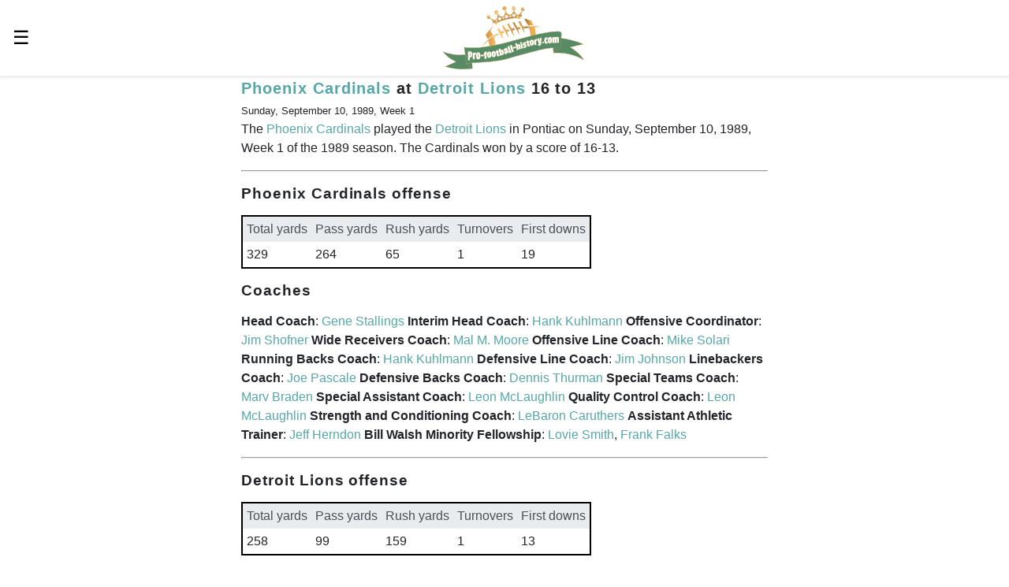

--- FILE ---
content_type: text/html; charset=utf-8
request_url: https://pro-football-history.com/game/444/1989-phoenix-cardinals-at-detroit-lions-score-16-to-13
body_size: 13997
content:
<!doctype html><html amp lang="en-us" i-amphtml-layout i-amphtml-no-boilerplate transformed="self;v=1"><head><meta charset="utf-8"><meta name="viewport" content="width=device-width,minimum-scale=1,initial-scale=1"><meta name="msapplication-TileColor" content="#2d89ef"><meta name="msapplication-TileImage" content="/mstile-144x144.png"><meta name="theme-color" content="#ffffff"><meta name="format-detection" content="telephone=no"><style amp-runtime i-amphtml-version="012507172035000">html{overflow-x:hidden!important}html.i-amphtml-fie{height:100%!important;width:100%!important}html:not([amp4ads]),html:not([amp4ads]) body{height:auto!important}html:not([amp4ads]) body{margin:0!important}body{-webkit-text-size-adjust:100%;-moz-text-size-adjust:100%;-ms-text-size-adjust:100%;text-size-adjust:100%}html.i-amphtml-singledoc.i-amphtml-embedded{-ms-touch-action:pan-y pinch-zoom;touch-action:pan-y pinch-zoom}html.i-amphtml-fie>body,html.i-amphtml-singledoc>body{overflow:visible!important}html.i-amphtml-fie:not(.i-amphtml-inabox)>body,html.i-amphtml-singledoc:not(.i-amphtml-inabox)>body{position:relative!important}html.i-amphtml-ios-embed-legacy>body{overflow-x:hidden!important;overflow-y:auto!important;position:absolute!important}html.i-amphtml-ios-embed{overflow-y:auto!important;position:static}#i-amphtml-wrapper{overflow-x:hidden!important;overflow-y:auto!important;position:absolute!important;top:0!important;left:0!important;right:0!important;bottom:0!important;margin:0!important;display:block!important}html.i-amphtml-ios-embed.i-amphtml-ios-overscroll,html.i-amphtml-ios-embed.i-amphtml-ios-overscroll>#i-amphtml-wrapper{-webkit-overflow-scrolling:touch!important}#i-amphtml-wrapper>body{position:relative!important;border-top:1px solid transparent!important}#i-amphtml-wrapper+body{visibility:visible}#i-amphtml-wrapper+body .i-amphtml-lightbox-element,#i-amphtml-wrapper+body[i-amphtml-lightbox]{visibility:hidden}#i-amphtml-wrapper+body[i-amphtml-lightbox] .i-amphtml-lightbox-element{visibility:visible}#i-amphtml-wrapper.i-amphtml-scroll-disabled,.i-amphtml-scroll-disabled{overflow-x:hidden!important;overflow-y:hidden!important}amp-instagram{padding:54px 0px 0px!important;background-color:#fff}amp-iframe iframe{box-sizing:border-box!important}[amp-access][amp-access-hide]{display:none}[subscriptions-dialog],body:not(.i-amphtml-subs-ready) [subscriptions-action],body:not(.i-amphtml-subs-ready) [subscriptions-section]{display:none!important}amp-experiment,amp-live-list>[update]{display:none}amp-list[resizable-children]>.i-amphtml-loading-container.amp-hidden{display:none!important}amp-list [fetch-error],amp-list[load-more] [load-more-button],amp-list[load-more] [load-more-end],amp-list[load-more] [load-more-failed],amp-list[load-more] [load-more-loading]{display:none}amp-list[diffable] div[role=list]{display:block}amp-story-page,amp-story[standalone]{min-height:1px!important;display:block!important;height:100%!important;margin:0!important;padding:0!important;overflow:hidden!important;width:100%!important}amp-story[standalone]{background-color:#000!important;position:relative!important}amp-story-page{background-color:#757575}amp-story .amp-active>div,amp-story .i-amphtml-loader-background{display:none!important}amp-story-page:not(:first-of-type):not([distance]):not([active]){transform:translateY(1000vh)!important}amp-autocomplete{position:relative!important;display:inline-block!important}amp-autocomplete>input,amp-autocomplete>textarea{padding:0.5rem;border:1px solid rgba(0,0,0,.33)}.i-amphtml-autocomplete-results,amp-autocomplete>input,amp-autocomplete>textarea{font-size:1rem;line-height:1.5rem}[amp-fx^=fly-in]{visibility:hidden}amp-script[nodom],amp-script[sandboxed]{position:fixed!important;top:0!important;width:1px!important;height:1px!important;overflow:hidden!important;visibility:hidden}
/*# sourceURL=/css/ampdoc.css*/[hidden]{display:none!important}.i-amphtml-element{display:inline-block}.i-amphtml-blurry-placeholder{transition:opacity 0.3s cubic-bezier(0.0,0.0,0.2,1)!important;pointer-events:none}[layout=nodisplay]:not(.i-amphtml-element){display:none!important}.i-amphtml-layout-fixed,[layout=fixed][width][height]:not(.i-amphtml-layout-fixed){display:inline-block;position:relative}.i-amphtml-layout-responsive,[layout=responsive][width][height]:not(.i-amphtml-layout-responsive),[width][height][heights]:not([layout]):not(.i-amphtml-layout-responsive),[width][height][sizes]:not(img):not([layout]):not(.i-amphtml-layout-responsive){display:block;position:relative}.i-amphtml-layout-intrinsic,[layout=intrinsic][width][height]:not(.i-amphtml-layout-intrinsic){display:inline-block;position:relative;max-width:100%}.i-amphtml-layout-intrinsic .i-amphtml-sizer{max-width:100%}.i-amphtml-intrinsic-sizer{max-width:100%;display:block!important}.i-amphtml-layout-container,.i-amphtml-layout-fixed-height,[layout=container],[layout=fixed-height][height]:not(.i-amphtml-layout-fixed-height){display:block;position:relative}.i-amphtml-layout-fill,.i-amphtml-layout-fill.i-amphtml-notbuilt,[layout=fill]:not(.i-amphtml-layout-fill),body noscript>*{display:block;overflow:hidden!important;position:absolute;top:0;left:0;bottom:0;right:0}body noscript>*{position:absolute!important;width:100%;height:100%;z-index:2}body noscript{display:inline!important}.i-amphtml-layout-flex-item,[layout=flex-item]:not(.i-amphtml-layout-flex-item){display:block;position:relative;-ms-flex:1 1 auto;flex:1 1 auto}.i-amphtml-layout-fluid{position:relative}.i-amphtml-layout-size-defined{overflow:hidden!important}.i-amphtml-layout-awaiting-size{position:absolute!important;top:auto!important;bottom:auto!important}i-amphtml-sizer{display:block!important}@supports (aspect-ratio:1/1){i-amphtml-sizer.i-amphtml-disable-ar{display:none!important}}.i-amphtml-blurry-placeholder,.i-amphtml-fill-content{display:block;height:0;max-height:100%;max-width:100%;min-height:100%;min-width:100%;width:0;margin:auto}.i-amphtml-layout-size-defined .i-amphtml-fill-content{position:absolute;top:0;left:0;bottom:0;right:0}.i-amphtml-replaced-content,.i-amphtml-screen-reader{padding:0!important;border:none!important}.i-amphtml-screen-reader{position:fixed!important;top:0px!important;left:0px!important;width:4px!important;height:4px!important;opacity:0!important;overflow:hidden!important;margin:0!important;display:block!important;visibility:visible!important}.i-amphtml-screen-reader~.i-amphtml-screen-reader{left:8px!important}.i-amphtml-screen-reader~.i-amphtml-screen-reader~.i-amphtml-screen-reader{left:12px!important}.i-amphtml-screen-reader~.i-amphtml-screen-reader~.i-amphtml-screen-reader~.i-amphtml-screen-reader{left:16px!important}.i-amphtml-unresolved{position:relative;overflow:hidden!important}.i-amphtml-select-disabled{-webkit-user-select:none!important;-ms-user-select:none!important;user-select:none!important}.i-amphtml-notbuilt,[layout]:not(.i-amphtml-element),[width][height][heights]:not([layout]):not(.i-amphtml-element),[width][height][sizes]:not(img):not([layout]):not(.i-amphtml-element){position:relative;overflow:hidden!important;color:transparent!important}.i-amphtml-notbuilt:not(.i-amphtml-layout-container)>*,[layout]:not([layout=container]):not(.i-amphtml-element)>*,[width][height][heights]:not([layout]):not(.i-amphtml-element)>*,[width][height][sizes]:not([layout]):not(.i-amphtml-element)>*{display:none}amp-img:not(.i-amphtml-element)[i-amphtml-ssr]>img.i-amphtml-fill-content{display:block}.i-amphtml-notbuilt:not(.i-amphtml-layout-container),[layout]:not([layout=container]):not(.i-amphtml-element),[width][height][heights]:not([layout]):not(.i-amphtml-element),[width][height][sizes]:not(img):not([layout]):not(.i-amphtml-element){color:transparent!important;line-height:0!important}.i-amphtml-ghost{visibility:hidden!important}.i-amphtml-element>[placeholder],[layout]:not(.i-amphtml-element)>[placeholder],[width][height][heights]:not([layout]):not(.i-amphtml-element)>[placeholder],[width][height][sizes]:not([layout]):not(.i-amphtml-element)>[placeholder]{display:block;line-height:normal}.i-amphtml-element>[placeholder].amp-hidden,.i-amphtml-element>[placeholder].hidden{visibility:hidden}.i-amphtml-element:not(.amp-notsupported)>[fallback],.i-amphtml-layout-container>[placeholder].amp-hidden,.i-amphtml-layout-container>[placeholder].hidden{display:none}.i-amphtml-layout-size-defined>[fallback],.i-amphtml-layout-size-defined>[placeholder]{position:absolute!important;top:0!important;left:0!important;right:0!important;bottom:0!important;z-index:1}amp-img[i-amphtml-ssr]:not(.i-amphtml-element)>[placeholder]{z-index:auto}.i-amphtml-notbuilt>[placeholder]{display:block!important}.i-amphtml-hidden-by-media-query{display:none!important}.i-amphtml-element-error{background:red!important;color:#fff!important;position:relative!important}.i-amphtml-element-error:before{content:attr(error-message)}i-amp-scroll-container,i-amphtml-scroll-container{position:absolute;top:0;left:0;right:0;bottom:0;display:block}i-amp-scroll-container.amp-active,i-amphtml-scroll-container.amp-active{overflow:auto;-webkit-overflow-scrolling:touch}.i-amphtml-loading-container{display:block!important;pointer-events:none;z-index:1}.i-amphtml-notbuilt>.i-amphtml-loading-container{display:block!important}.i-amphtml-loading-container.amp-hidden{visibility:hidden}.i-amphtml-element>[overflow]{cursor:pointer;position:relative;z-index:2;visibility:hidden;display:initial;line-height:normal}.i-amphtml-layout-size-defined>[overflow]{position:absolute}.i-amphtml-element>[overflow].amp-visible{visibility:visible}template{display:none!important}.amp-border-box,.amp-border-box *,.amp-border-box :after,.amp-border-box :before{box-sizing:border-box}amp-pixel{display:none!important}amp-analytics,amp-auto-ads,amp-story-auto-ads{position:fixed!important;top:0!important;width:1px!important;height:1px!important;overflow:hidden!important;visibility:hidden}amp-story{visibility:hidden!important}html.i-amphtml-fie>amp-analytics{position:initial!important}[visible-when-invalid]:not(.visible),form [submit-error],form [submit-success],form [submitting]{display:none}amp-accordion{display:block!important}@media (min-width:1px){:where(amp-accordion>section)>:first-child{margin:0;background-color:#efefef;padding-right:20px;border:1px solid #dfdfdf}:where(amp-accordion>section)>:last-child{margin:0}}amp-accordion>section{float:none!important}amp-accordion>section>*{float:none!important;display:block!important;overflow:hidden!important;position:relative!important}amp-accordion,amp-accordion>section{margin:0}amp-accordion:not(.i-amphtml-built)>section>:last-child{display:none!important}amp-accordion:not(.i-amphtml-built)>section[expanded]>:last-child{display:block!important}
/*# sourceURL=/css/ampshared.css*/</style><script async src="https://cdn.ampproject.org/v0.mjs" type="module" crossorigin="anonymous"></script><script async nomodule src="https://cdn.ampproject.org/v0.js" crossorigin="anonymous"></script><script async custom-element="amp-analytics" src="https://cdn.ampproject.org/v0/amp-analytics-0.1.mjs" type="module" crossorigin="anonymous"></script><script async nomodule src="https://cdn.ampproject.org/v0/amp-analytics-0.1.js" crossorigin="anonymous" custom-element="amp-analytics"></script><script async custom-element="amp-auto-ads" src="https://cdn.ampproject.org/v0/amp-auto-ads-0.1.mjs" type="module" crossorigin="anonymous"></script><script async nomodule src="https://cdn.ampproject.org/v0/amp-auto-ads-0.1.js" crossorigin="anonymous" custom-element="amp-auto-ads"></script><script async custom-element="amp-form" src="https://cdn.ampproject.org/v0/amp-form-0.1.mjs" type="module" crossorigin="anonymous"></script><script async nomodule src="https://cdn.ampproject.org/v0/amp-form-0.1.js" crossorigin="anonymous" custom-element="amp-form"></script><script custom-element="amp-sidebar" src="https://cdn.ampproject.org/v0/amp-sidebar-0.1.mjs" async type="module" crossorigin="anonymous"></script><script async nomodule src="https://cdn.ampproject.org/v0/amp-sidebar-0.1.js" crossorigin="anonymous" custom-element="amp-sidebar"></script><link rel="icon" type="image/png" sizes="32x32" href="/favicon-32x32.png"><link rel="icon" type="image/png" sizes="16x16" href="/favicon-16x16.png"><link rel="canonical" href="https://pro-football-history.com/game/444/1989-phoenix-cardinals-at-detroit-lions-score-16-to-13"><style amp-custom>@font-face{font-display:optional;font-family:Open Sans;font-style:normal;font-weight:700;src:local("Open Sans Bold"),local("OpenSans-Bold"),url(https://fonts.gstatic.com/s/opensans/v18/mem5YaGs126MiZpBA-UN7rgOUuhpKKSTjw.woff2) format("woff2")}@font-face{font-display:optional;font-family:Open Sans;font-style:normal;font-weight:400;src:local("Open Sans Regular"),local("OpenSans-Regular"),url(https://fonts.gstatic.com/s/opensans/v18/mem8YaGs126MiZpBA-UFVZ0bf8pkAg.woff2) format("woff2")}html{-ms-text-size-adjust:100%;-webkit-text-size-adjust:100%;font-family:sans-serif;line-height:1.15}body{margin:0}article,aside,figcaption,figure,footer,header,main,nav,section{display:block}figure{margin:1em 40px}hr{box-sizing:content-box;height:0;overflow:visible}pre{font-family:monospace,monospace;font-size:1em}a{background-color:transparent;text-decoration:none}a,a:hover{color:#55a7a9}a:hover{text-decoration:underline}a:not([href]),a:not([href]):hover{color:inherit;text-decoration:none}abbr[title]{border-bottom:none;text-decoration:underline;text-decoration:underline dotted}b,strong{font-weight:inherit;font-weight:bolder}code,kbd,samp{font-family:monospace,monospace;font-size:1em}dfn{font-style:italic}mark{background-color:#ff0;color:#000}small{font-size:.8rem}sub,sup{font-size:75%;line-height:0;position:relative;vertical-align:baseline}sub{bottom:-.25em}sup{top:-.5em}audio,video{display:inline-block}audio:not([controls]){display:none;height:0}img{border-style:none}svg:not(:root){overflow:hidden}button,input,optgroup,select,textarea{font-family:sans-serif;font-size:100%;line-height:1.15;margin:0}button,input{overflow:visible}button,select{text-transform:none}[type=reset],[type=submit],button,html [type=button]{-webkit-appearance:button}[type=button]::-moz-focus-inner,[type=reset]::-moz-focus-inner,[type=submit]::-moz-focus-inner,button::-moz-focus-inner{border-style:none;padding:0}[type=button]:-moz-focusring,[type=reset]:-moz-focusring,[type=submit]:-moz-focusring,button:-moz-focusring{outline:1px dotted ButtonText}fieldset{border:1px solid silver;margin:0 2px;padding:.35em .625em .75em}legend{box-sizing:border-box;color:inherit;display:table;max-width:100%;padding:0;white-space:normal}progress{display:inline-block;vertical-align:baseline}textarea{overflow:auto}[type=checkbox],[type=radio]{box-sizing:border-box;padding:0}[type=number]::-webkit-inner-spin-button,[type=number]::-webkit-outer-spin-button{height:auto}[type=search]{-webkit-appearance:textfield;outline-offset:-2px}[type=search]::-webkit-search-cancel-button,[type=search]::-webkit-search-decoration{-webkit-appearance:none}::-webkit-file-upload-button{-webkit-appearance:button;font:inherit}details,menu{display:block}summary{display:list-item}canvas{display:inline-block}[hidden],template{display:none}.h00{font-size:4rem}.h0{font-size:3rem}.old-h1{font-size:2.25rem}.h1{font-size:1.25rem}.h2{font-size:.6875rem}.h3,.h4{font-size:.875rem}.h5{font-size:.75rem}.font-family-inherit{font-family:inherit}.font-size-inherit{font-size:inherit}.text-decoration-none,.text-decoration-none:hover{color:inherit;text-decoration:none}.bold{font-weight:700}.regular{font-weight:400}.italic{font-style:italic}.caps{letter-spacing:.2em;text-transform:uppercase}.left-align{text-align:left}.center{text-align:center}.right-align{text-align:right}.justify{text-align:justify}.nowrap{white-space:nowrap}.break-word{word-wrap:break-word}.line-height-1{line-height:1rem}.line-height-2{line-height:1.42857}.line-height-3{line-height:2.0625}.line-height-4{line-height:1.81818}.list-style-none{list-style:none}.underline{text-decoration:underline}.truncate{max-width:100%;overflow:hidden;text-overflow:ellipsis;white-space:nowrap}.list-reset{list-style:none;padding-left:0}.inline{display:inline}.block{display:block}.inline-block{display:inline-block}table{border-collapse:collapse;caption-side:bottom}caption{text-align:left}th{text-align:inherit;text-align:-webkit-match-parent}tbody,td,tfoot,th,thead,tr{border:0 solid;border-color:inherit}.table{display:block;overflow-x:auto}.table-hover tbody tr:hover{background-color:rgba(0,0,0,.075);color:#212529}.table-bordered{border:2px solid #000}.table-bordered-left{border-left:2px solid #000}.table-bordered-nobottom{border-bottom:none}.table td,.table th{padding:.3rem}.table thead th{background-color:#e9ecef;color:#495057;font-weight:400}.h100{height:100%}.fixed-table{display:table;height:1px}.table-cell{display:table-cell}.overflow-hidden{overflow:hidden}.overflow-scroll{overflow:scroll}.overflow-auto{overflow:auto}.clearfix:after,.clearfix:before{content:" ";display:table}.clearfix:after{clear:both}.left{float:left}.right{float:right}.fit{max-width:100%}.max-width-1{max-width:24rem}.max-width-2{max-width:32rem}.max-width-3{max-width:48rem}.max-width-4{max-width:64rem}.border-box{box-sizing:border-box}.align-baseline{vertical-align:baseline}.align-top{vertical-align:top}.align-middle{vertical-align:middle}.align-bottom{vertical-align:bottom}.m0{margin:0}.mt0{margin-top:0}.mr0{margin-right:0}.mb0{margin-bottom:0}.ml0,.mx0{margin-left:0}.mx0{margin-right:0}.my0{margin-bottom:0;margin-top:0}.m1{margin:.5rem}.mt1{margin-top:.5rem}.mr1{margin-right:.5rem}.mb1{margin-bottom:.5rem}.ml1,.mx1{margin-left:.5rem}.mx1{margin-right:.5rem}.my1{margin-bottom:.5rem;margin-top:.5rem}.m2{margin:1rem}.mt2{margin-top:1rem}.mr2{margin-right:1rem}.mb2{margin-bottom:1rem}.ml2,.mx2{margin-left:1rem}.mx2{margin-right:1rem}.my2{margin-bottom:1rem;margin-top:1rem}.m3{margin:1.5rem}.mt3{margin-top:1.5rem}.mr3{margin-right:1.5rem}.mb3{margin-bottom:1.5rem}.ml3,.mx3{margin-left:1.5rem}.mx3{margin-right:1.5rem}.my3{margin-bottom:1.5rem;margin-top:1.5rem}.m4{margin:2rem}.mt4{margin-top:2rem}.mr4{margin-right:2rem}.mb4{margin-bottom:2rem}.ml4,.mx4{margin-left:2rem}.mx4{margin-right:2rem}.my4{margin-bottom:2rem;margin-top:2rem}.mxn1{margin-left:-.5rem;margin-right:-.5rem}.mxn2{margin-left:-1rem;margin-right:-1rem}.mxn3{margin-left:-1.5rem;margin-right:-1.5rem}.mxn4{margin-left:-2rem;margin-right:-2rem}.mtn4{margin-top:-2.5rem}.m-auto{margin:auto}.mt-auto{margin-top:auto}.mr-auto{margin-right:auto}.mb-auto{margin-bottom:auto}.ml-auto,.mx-auto{margin-left:auto}.mx-auto{margin-right:auto}.my-auto{margin-bottom:auto;margin-top:auto}.p0{padding:0}.pt0{padding-top:0}.pr0{padding-right:0}.pb0{padding-bottom:0}.pl0,.px0{padding-left:0}.px0{padding-right:0}.py0{padding-bottom:0;padding-top:0}.p1{padding:.5rem}.pt1{padding-top:.5rem}.pr1{padding-right:.5rem}.pb1{padding-bottom:.5rem}.pl1{padding-left:.5rem}.py1{padding-bottom:.5rem;padding-top:.5rem}.px1{padding-left:.5rem;padding-right:.5rem}.p2{padding:1rem}.pt2{padding-top:1rem}.pr2{padding-right:1rem}.pb2{padding-bottom:1rem}.pl2{padding-left:1rem}.py2{padding-bottom:1rem;padding-top:1rem}.px2{padding-left:1rem;padding-right:1rem}.p3{padding:1.5rem}.pt3{padding-top:1.5rem}.pr3{padding-right:1.5rem}.pb3{padding-bottom:1.5rem}.pl3{padding-left:1.5rem}.py3{padding-bottom:1.5rem;padding-top:1.5rem}.px3{padding-left:1.5rem;padding-right:1.5rem}.p4{padding:2rem}.pt4{padding-top:2rem}.pr4{padding-right:2rem}.pb4{padding-bottom:2rem}.pl4{padding-left:2rem}.py4{padding-bottom:2rem;padding-top:2rem}.px4{padding-left:2rem;padding-right:2rem}.col{float:left}.col,.col-right{box-sizing:border-box}.col-right{float:right}.col-1{width:8.33333%}.col-2{width:16.66667%}.col-3{width:25%}.col-4{width:33.33333%}.col-5{width:41.66667%}.col-6{width:50%}.col-7{width:58.33333%}.col-8{width:66.66667%}.col-9{width:75%}.col-10{width:83.33333%}.col-11{width:91.66667%}.col-12{width:100%}@media (min-width:40.06rem){.sm-col{box-sizing:border-box;float:left}.sm-col-right{box-sizing:border-box;float:right}.sm-col-1{width:8.33333%}.sm-col-2{width:16.66667%}.sm-col-3{width:25%}.sm-col-4{width:33.33333%}.sm-col-5{width:41.66667%}.sm-col-6{width:50%}.sm-col-7{width:58.33333%}.sm-col-8{width:66.66667%}.sm-col-9{width:75%}.sm-col-10{width:83.33333%}.sm-col-11{width:91.66667%}.sm-col-12{width:100%}}@media (min-width:52.06rem){.md-col{box-sizing:border-box;float:left}.md-col-right{box-sizing:border-box;float:right}.md-col-1{width:8.33333%}.md-col-2{width:16.66667%}.md-col-3{width:25%}.md-col-4{width:33.33333%}.md-col-5{width:41.66667%}.md-col-6{width:50%}.md-col-7{width:58.33333%}.md-col-8{width:66.66667%}.md-col-9{width:75%}.md-col-10{width:83.33333%}.md-col-11{width:91.66667%}.md-col-12{width:100%}}@media (min-width:64.06rem){.lg-col{box-sizing:border-box;float:left}.lg-col-right{box-sizing:border-box;float:right}.lg-col-1{width:8.33333%}.lg-col-2{width:16.66667%}.lg-col-3{width:25%}.lg-col-4{width:33.33333%}.lg-col-5{width:41.66667%}.lg-col-6{width:50%}.lg-col-7{width:58.33333%}.lg-col-8{width:66.66667%}.lg-col-9{width:75%}.lg-col-10{width:83.33333%}.lg-col-11{width:91.66667%}.lg-col-12{width:100%}}.flex{display:-ms-flexbox;display:flex}@media (min-width:40.06rem){.sm-flex{display:-ms-flexbox;display:flex}}@media (min-width:52.06rem){.md-flex{display:-ms-flexbox;display:flex}}@media (min-width:64.06rem){.lg-flex{display:-ms-flexbox;display:flex}}.flex-column{-ms-flex-direction:column;flex-direction:column}.flex-wrap{-ms-flex-wrap:wrap;flex-wrap:wrap}.items-start{-ms-flex-align:start;align-items:flex-start}.items-end{-ms-flex-align:end;align-items:flex-end}.items-center{-ms-flex-align:center;align-items:center}.items-baseline{-ms-flex-align:baseline;align-items:baseline}.items-stretch{-ms-flex-align:stretch;align-items:stretch}.self-start{-ms-flex-item-align:start;align-self:flex-start}.self-end{-ms-flex-item-align:end;align-self:flex-end}.self-center{-ms-flex-item-align:center;-ms-grid-row-align:center;align-self:center}.self-baseline{-ms-flex-item-align:baseline;align-self:baseline}.self-stretch{-ms-flex-item-align:stretch;-ms-grid-row-align:stretch;align-self:stretch}.justify-start{-ms-flex-pack:start;justify-content:flex-start}.justify-end{-ms-flex-pack:end;justify-content:flex-end}.justify-center{-ms-flex-pack:center;justify-content:center}.justify-between{-ms-flex-pack:justify;justify-content:space-between}.justify-around{-ms-flex-pack:distribute;justify-content:space-around}.justify-evenly{-ms-flex-pack:space-evenly;justify-content:space-evenly}.content-start{-ms-flex-line-pack:start;align-content:flex-start}.content-end{-ms-flex-line-pack:end;align-content:flex-end}.content-center{-ms-flex-line-pack:center;align-content:center}.content-between{-ms-flex-line-pack:justify;align-content:space-between}.content-around{-ms-flex-line-pack:distribute;align-content:space-around}.content-stretch{-ms-flex-line-pack:stretch;align-content:stretch}.flex-auto{-ms-flex:1 1 auto;flex:1 1 auto;min-height:0;min-width:0}.flex-none{-ms-flex:none;flex:none}.order-0{-ms-flex-order:0;order:0}.order-1{-ms-flex-order:1;order:1}.order-2{-ms-flex-order:2;order:2}.order-3{-ms-flex-order:3;order:3}.order-last{-ms-flex-order:99999;order:99999}.relative{position:relative}.absolute{position:absolute}.fixed{position:fixed}.top-0{top:0}.right-0{right:0}.bottom-0{bottom:0}.left-0{left:0}.z1{z-index:1}.z2{z-index:2}.z3{z-index:3}.z4{z-index:4}.border{border-style:solid;border-width:1px}.border-top{border-top-style:solid;border-top-width:1px}.border-right{border-right-style:solid;border-right-width:1px}.border-bottom{border-bottom-style:solid;border-bottom-width:1px}.border-left{border-left-style:solid;border-left-width:1px}.border-none{border:0}.rounded{border-radius:3px;margin-right:-.6em;width:100px}.circle{border-radius:50%}.rounded-top{border-radius:3px 3px 0 0}.rounded-right{border-radius:0 3px 3px 0}.rounded-bottom{border-radius:0 0 3px 3px}.rounded-left{border-radius:3px 0 0 3px}.not-rounded{border-radius:0}.hide{clip:rect(1px,1px,1px,1px);height:1px;overflow:hidden;position:absolute;width:1px}@media (max-width:40rem){.xs-hide{display:none}}@media (min-width:40.06rem) and (max-width:52rem){.sm-hide{display:none}}@media (min-width:52.06rem) and (max-width:64rem){.md-hide{display:none}}@media (min-width:64.06rem){.lg-hide{display:none}}.display-none{display:none}*{box-sizing:border-box}body{background:#fff;color:#212529;font-family:Open Sans,Arial,sans-serif;font-weight:400;min-width:315px;overflow-x:hidden}main{margin:0 auto;max-width:700px}p{margin:0 0 1rem;padding:0}.ampstart-accent{color:#fff}#content:target{margin-top:-3.5rem;padding-top:3.5rem}.ampstart-title-lg{font-size:2.25rem;letter-spacing:.06rem;line-height:1.11111}.ampstart-title-md{font-size:1.25rem;letter-spacing:.06rem;line-height:1.6}.ampstart-title-sm{font-size:.6875rem;letter-spacing:.06rem;line-height:1.81818}.ampstart-subtitle,body{letter-spacing:normal;line-height:1.5}.ampstart-subtitle{color:#fff;font-size:1rem}.ampstart-byline,.ampstart-caption,.ampstart-hint,.ampstart-label{color:#4f4f4f;font-size:.875rem;letter-spacing:.06rem;line-height:1.42857}.ampstart-label{text-transform:uppercase}.ampstart-footer,.ampstart-small-text{font-size:.75rem;letter-spacing:.06rem;line-height:1rem}.ampstart-card{box-shadow:0 1px 1px 0 rgba(0,0,0,.14),0 1px 1px -1px rgba(0,0,0,.14),0 1px 5px 0 rgba(0,0,0,.12)}.h1,h1{font-size:1.25rem;line-height:1.6}.h2,h2{font-size:1.2rem;line-height:2.0625}.h3,h3{line-height:1.81818}.h3,.h4,.h5,.h6,h3,h4,h5,h6{font-size:1rem}h1,h2{margin-bottom:.5rem;margin-top:.5rem}h3,h4,h5,h6{margin-bottom:.1rem;margin-top:.1rem}h1,h2,h3,h4,h5,h6{font-weight:800;letter-spacing:.06rem;padding:0}.ampstart-btn{word-wrap:normal;background-color:#fff;border:1px solid #000;color:#000;cursor:pointer;font-family:inherit;font-size:1rem;font-weight:inherit;line-height:1.42857;padding:.7em .8em;text-decoration:none;vertical-align:middle;white-space:nowrap}.ampstart-btn:visited{color:#000}.ampstart-btn-secondary{background-color:#000;border:1px solid #fff;color:#fff}.ampstart-btn-secondary:visited{color:#fff}.ampstart-btn:active .ampstart-btn:focus{opacity:.8}.ampstart-btn[disabled],.ampstart-btn[disabled]:active,.ampstart-btn[disabled]:focus,.ampstart-btn[disabled]:hover{cursor:default;opacity:.5;outline:0}.ampstart-dropcap:first-letter{color:#fff;float:left;font-size:2.25rem;font-weight:700;line-height:2.25rem;margin-left:0;margin-right:.5rem;overflow:hidden}.ampstart-initialcap{margin-top:1.5rem;padding-top:1rem}.ampstart-initialcap:first-letter{color:#fff;font-size:2.25rem;font-weight:700;margin-left:-2px}.ampstart-pullquote{border:none;border-left:4px solid #fff;font-size:.6875rem;padding-left:1.5rem}.ampstart-byline time{font-style:normal;white-space:nowrap}.amp-carousel-button-next{background-image:url("data:image/svg+xml;charset=utf-8,%3Csvg width='18' height='18' viewBox='0 0 34 34' xmlns='http://www.w3.org/2000/svg'%3E%3Cpath d='M25.557 14.7 13.818 2.961 16.8 0l16.8 16.8-16.8 16.8-2.961-2.961L25.557 18.9H0v-4.2z' fill='%23FFF' fill-rule='evenodd'/%3E%3C/svg%3E")}.amp-carousel-button-prev{background-image:url("data:image/svg+xml;charset=utf-8,%3Csvg width='18' height='18' viewBox='0 0 34 34' xmlns='http://www.w3.org/2000/svg'%3E%3Cpath d='M33.6 14.7H8.043L19.782 2.961 16.8 0 0 16.8l16.8 16.8 2.961-2.961L8.043 18.9H33.6z' fill='%23FFF' fill-rule='evenodd'/%3E%3C/svg%3E")}.ampstart-dropdown{min-width:200px}.ampstart-dropdown.absolute{z-index:100}.ampstart-dropdown.absolute>section,.ampstart-dropdown.absolute>section>header{height:100%}.ampstart-dropdown>section>header{background-color:#fff;border:0;color:#000}.ampstart-dropdown>section>header:after{color:#fff;content:"+";display:inline-block;padding:0 0 0 1.5rem}.ampstart-dropdown>[expanded]>header:after{content:"–"}.absolute .ampstart-dropdown-items{z-index:200}.ampstart-dropdown-item{background-color:#fff;color:#fff;opacity:.9}.ampstart-dropdown-item:active,.ampstart-dropdown-item:hover{opacity:1}.ampstart-footer{background-color:#fff;color:#000;padding-bottom:5rem;padding-top:5rem}.ampstart-footer .ampstart-icon{fill:#000}.ampstart-footer .ampstart-social-follow li:last-child{margin-right:0}.ampstart-image-fullpage-hero{color:#000}.ampstart-fullpage-hero-heading-text,.ampstart-image-fullpage-hero .ampstart-image-credit{background:#fff;-webkit-box-decoration-break:clone;box-decoration-break:clone;padding:0 1rem .2rem}.ampstart-image-fullpage-hero>amp-img{max-height:calc(100vh - 3.5rem)}.ampstart-image-fullpage-hero>amp-img img{-o-object-fit:cover;object-fit:cover}.ampstart-fullpage-hero-heading{line-height:3.5rem}.ampstart-fullpage-hero-cta{background:transparent}.ampstart-readmore{background:linear-gradient(0deg,rgba(0,0,0,.65),transparent);color:#000;margin-top:5rem;padding-bottom:3.5rem}.ampstart-readmore:after{content:"⌄";font-size:1.25rem}.ampstart-readmore-text{background:#fff}@media (min-width:52.06rem){.ampstart-image-fullpage-hero>amp-img{height:60vh}}.ampstart-image-heading{background:linear-gradient(0deg,rgba(0,0,0,.65),transparent);color:#000}.ampstart-image-heading>*{margin:0}amp-carousel .ampstart-image-with-heading{margin-bottom:0}.ampstart-image-with-caption figcaption{color:#4f4f4f;line-height:1.42857}amp-carousel .ampstart-image-with-caption{margin-bottom:0}.ampstart-input [disabled],.ampstart-input [disabled]+label{opacity:.5}.ampstart-input [disabled]:focus{outline:0}.ampstart-input>input,.ampstart-input>select,.ampstart-input>textarea{background:none;border:0;border-bottom:1px solid #4a4a4a;border-radius:0;color:#4a4a4a;line-height:2.0625;margin-top:1rem;outline:0;width:100%}.ampstart-input>label{animation:.2s;animation-fill-mode:forwards;animation-timing-function:cubic-bezier(.4,0,.2,1);color:#fff;font-size:.875rem;line-height:1rem;opacity:0;pointer-events:none;text-align:left}.ampstart-input>input:focus,.ampstart-input>select:focus,.ampstart-input>textarea:focus{outline:0}.ampstart-input>input:focus:-ms-input-placeholder,.ampstart-input>select:focus:-ms-input-placeholder,.ampstart-input>textarea:focus:-ms-input-placeholder{color:transparent}.ampstart-input>input:focus::placeholder,.ampstart-input>select:focus::placeholder,.ampstart-input>textarea:focus::placeholder{color:transparent}.ampstart-input>input:not(:placeholder-shown):not([disabled])+label,.ampstart-input>select:not(:placeholder-shown):not([disabled])+label,.ampstart-input>textarea:not(:placeholder-shown):not([disabled])+label{opacity:1}.ampstart-input>input:focus+label,.ampstart-input>select:focus+label,.ampstart-input>textarea:focus+label{animation-name:a}.ampstart-input>label:after{background:#fff;bottom:0;content:"";height:2px;left:45%;position:absolute;transition:.2s;transition-timing-function:cubic-bezier(.4,0,.2,1);visibility:hidden;width:10px}.ampstart-input>input:focus+label:after,.ampstart-input>select:focus+label:after,.ampstart-input>textarea:focus+label:after{left:0;visibility:visible;width:100%}.ampstart-input>input[type=search]{-webkit-appearance:none;-moz-appearance:none;appearance:none}.ampstart-input>input[type=range]{border-bottom:0}.ampstart-input>input[type=range]+label:after{display:none}.ampstart-input>select{-webkit-appearance:none;-moz-appearance:none;appearance:none}.ampstart-input>select+label:before{zoom:2;bottom:0;color:#fff;content:"⌄";line-height:2.0625;position:absolute;right:5px;top:0}.ampstart-input-chk,.ampstart-input-radio{color:#4a4a4a;width:auto}.ampstart-input input[type=checkbox],.ampstart-input input[type=radio]{-webkit-appearance:none;-moz-appearance:none;appearance:none;border:1px solid #fff;height:20px;margin-right:.5rem;margin-top:0;text-align:center;vertical-align:middle;width:20px}.ampstart-input input[type=radio]{border-radius:20px}.ampstart-input input[type=checkbox]:not([disabled])+label,.ampstart-input input[type=radio]:not([disabled])+label{animation:none;cursor:pointer;opacity:1;pointer-events:auto;vertical-align:middle}.ampstart-input input[type=checkbox]+label:after,.ampstart-input input[type=radio]+label:after{display:none}.ampstart-input input[type=checkbox]:after,.ampstart-input input[type=radio]:after{background-color:#000;bottom:0;content:" ";left:0;line-height:1.4rem;position:absolute;right:0;text-align:center;top:0;vertical-align:middle}.ampstart-input input[type=checkbox]:checked:after{background-color:#fff;color:#000;content:"✓"}.ampstart-input input[type=radio]:checked{background-color:#000}.ampstart-input input[type=radio]:after{border-radius:12px;bottom:3px;left:3px;right:3px;top:3px}.ampstart-input input[type=radio]:checked:after{background-color:#fff;content:"";font-size:2.25rem}.ampstart-input>label,_:-ms-lang(x){opacity:1}.ampstart-input>input:-ms-input-placeholder,_:-ms-lang(x){color:transparent}.ampstart-input>input::placeholder,_:-ms-lang(x){color:transparent}.ampstart-input>input::-ms-input-placeholder,_:-ms-lang(x){color:transparent}.ampstart-input>select::-ms-expand{display:none}.ampstart-headerbar{background:#fff;box-shadow:0 0 5px 2px rgba(0,0,0,.1);color:#000;z-index:999}@media print{.fixed{position:relative}}.ampstart-headerbar-nav .ampstart-nav-item{background:transparent;opacity:.8;padding:0 1rem}.ampstart-headerbar-nav{line-height:3.5rem}.ampstart-nav-item:active,.ampstart-nav-item:focus,.ampstart-nav-item:hover{opacity:1}.ampstart-navbar-trigger:focus{outline:none}.ampstart-nav a,.ampstart-navbar-trigger,.ampstart-sidebar-faq a{cursor:pointer;text-decoration:none}.ampstart-nav .ampstart-label{color:inherit}.ampstart-navbar-trigger{font-size:1.25rem;line-height:3.5rem}.ampstart-headerbar-nav{-ms-flex:1;flex:1}.ampstart-nav-search{-ms-flex-positive:0.5;flex-grow:0.5}.ampstart-headerbar .ampstart-nav-search:active,.ampstart-headerbar .ampstart-nav-search:focus,.ampstart-headerbar .ampstart-nav-search:hover{box-shadow:none}.ampstart-nav-search>input{border:none;border-radius:3px;line-height:normal}.ampstart-nav-dropdown{min-width:200px}.ampstart-nav-dropdown amp-accordion header{background-color:#000;border:none}.ampstart-nav-dropdown amp-accordion ul{background-color:#000}.ampstart-nav-dropdown .ampstart-dropdown-item,.ampstart-nav-dropdown .ampstart-dropdown>section>header{background-color:#000;color:#fff}.ampstart-nav-dropdown .ampstart-dropdown-item{color:#fff}.ampstart-sidebar{background-color:#000;color:#fff;min-width:300px;width:300px}.ampstart-sidebar .ampstart-icon{fill:#fff}.ampstart-sidebar-header{line-height:3.5rem;min-height:3.5rem}.ampstart-sidebar .ampstart-dropdown-item,.ampstart-sidebar .ampstart-dropdown header,.ampstart-sidebar .ampstart-faq-item,.ampstart-sidebar .ampstart-nav-item,.ampstart-sidebar .ampstart-social-follow{margin:0 0 2rem}.ampstart-sidebar .ampstart-nav-dropdown{margin:0}.ampstart-sidebar .ampstart-navbar-trigger{line-height:inherit}.ampstart-navbar-trigger svg{pointer-events:none}.ampstart-related-article-section{border-color:#4a4a4a}.ampstart-related-article-section .ampstart-heading{color:#4a4a4a;font-weight:400}.ampstart-related-article-readmore{color:#fff;letter-spacing:0}.ampstart-related-section-items>li{border-bottom:1px solid #4a4a4a}.ampstart-related-section-items>li:last-child{border:none}.ampstart-related-section-items .ampstart-image-with-caption{-ms-flex-align:center;align-items:center;display:-ms-flexbox;display:flex;-ms-flex-wrap:wrap;flex-wrap:wrap;margin-bottom:0}.ampstart-related-section-items .ampstart-image-with-caption>amp-img,.ampstart-related-section-items .ampstart-image-with-caption>figcaption{-ms-flex:1;flex:1}.ampstart-related-section-items .ampstart-image-with-caption>figcaption{padding-left:1rem}@media (min-width:40.06rem){.ampstart-related-section-items>li{border:none}.ampstart-related-section-items .ampstart-image-with-caption>figcaption{padding:1rem 0}.ampstart-related-section-items .ampstart-image-with-caption>amp-img,.ampstart-related-section-items .ampstart-image-with-caption>figcaption{-ms-flex-preferred-size:100%;flex-basis:100%}}.ampstart-icon{fill:#fff}.h3,h3{line-height:1.42857}.ampstart-headerbar-title{font:normal 1.25rem/1.6 Open Sans,Arial,serif}.ampstart-navbar-trigger{font-size:1.5rem}.ampstart-nav-dropdown .ampstart-dropdown{letter-spacing:0}.ampstart-dropdown-item{text-transform:none}.ampstart-nav-dropdown amp-accordion ul{margin-left:1rem}.ampstart-sidebar .ampstart-dropdown-item,.ampstart-sidebar .ampstart-dropdown header,.ampstart-sidebar .ampstart-faq-item{margin-bottom:1.5rem}.ampstart-article-summary header,.ampstart-image-fullpage-hero figcaption{background:#fff;opacity:.9}.ampstart-image-fullpage-hero figcaption{margin:1.5rem;top:auto}.ampstart-fullpage-hero-heading{font-size:1.25rem;line-height:1.6;margin-bottom:0}.ampstart-image-fullpage-hero{margin-bottom:0}.ampstart-image-fullpage-hero footer{position:static}.ampstart-image-credit{font:700 .6875rem/1.6 Work Sans,arial,sans-serif;letter-spacing:.6px}.ampstart-image-credit br{display:none}.ampstart-fullpage-hero-heading-text,.ampstart-image-fullpage-hero .ampstart-image-credit{background:none;padding:0}.ampstart-readmore{background:none;display:block;margin:0;padding:1rem 0 2rem}.ampstart-readmore:after{border:2px solid #000;border-width:0 2px 2px 0;bottom:2rem;content:" ";display:block;height:10px;left:calc(50% - 5px);position:absolute;transform:rotate(45deg);width:10px}.ampstart-dropcap:first-letter{color:#000;font-size:3.59375rem;font-weight:inherit;line-height:1.14782}.logo{vertical-align:middle;width:auto}@media (min-width:800px){.only-desktop{display:block}.only-mobile{display:none}.logo{height:5rem}.ampstart-headerbar+:not(amp-sidebar),.ampstart-headerbar+amp-sidebar+*{margin-top:6rem}.stickycol-offset{position:sticky;top:6.5rem}:target:before{content:"";display:block;height:6.5rem;margin:-6.5rem 0 0}}@media (max-width:799px){.only-desktop{display:none}.only-mobile{display:block}.logo{height:1.6rem}.ampstart-headerbar+:not(amp-sidebar),.ampstart-headerbar+amp-sidebar+*{margin-top:4rem}.stickycol-offset{position:sticky;top:4.5rem}:target:before{content:"";display:block;height:4.5rem;margin:-4.5rem 0 0}}.notif{background:#000;color:#fff}.bg-yellow{background-color:rgba(212,172,13,.1)}.bg-purple{background-color:rgba(183,113,176,.1)}ol,ul{margin-block-end:0;margin-block-start:0}</style><title>1989 Phoenix Cardinals at Detroit Lions | Pro Football History.com</title><link rel="apple-touch-icon" sizes="180x180" href="/apple-touch-icon.png"><link rel="manifest" href="/site.webmanifest"><link rel="mask-icon" href="/safari-pinned-tab.svg" color="#5bbad5"></head><body> <amp-auto-ads type="adsense" data-ad-client="ca-pub-4190318741044320" class="i-amphtml-layout-container" i-amphtml-layout="container"> </amp-auto-ads> <amp-analytics type="gtag" data-credentials="include" class="i-amphtml-layout-fixed i-amphtml-layout-size-defined" style="width:1px;height:1px;" i-amphtml-layout="fixed"> <script type="application/json">{"vars":{"gtag_id":"G-XHFK5B5EDH","ampHost":"${ampdocHost}","config":{"G-XHFK5B5EDH":{"groups":"default","site_speed_sample_rate":10,"ampHost":"${ampdocHost}","linker":{"domains":["pro-football-history.com"]}}}}}</script> </amp-analytics> <header class="ampstart-headerbar fixed flex justify-start items-center top-0 left-0 right-0 pl2 pr4 "> <div role="button" aria-label="open sidebar" on="tap:header-sidebar.toggle" tabindex="0" class="ampstart-navbar-trigger  pr2  ">☰ </div> <div class="only-mobile ml-auto"> <a href="/" title="Pro Football History.com homepage"><svg class="logo" width="81.844mm" height="70.202mm" version="1.1" viewBox="0 0 81.844 70.202" xmlns="http://www.w3.org/2000/svg"><defs><linearGradient id="linearGradient1764" x2="1" gradientTransform="matrix(232,0,0,-232,1057,626)" gradientUnits="userSpaceOnUse"><stop stop-color="#fdcb81" offset="0"/><stop stop-color="#d59644" offset=".081681"/><stop stop-color="#d59644" offset=".081683"/><stop stop-color="#e5a551" offset=".15594"/><stop stop-color="#e5a551" offset=".15594"/><stop stop-color="#fdc676" offset=".25493"/><stop stop-color="#fdc676" offset=".255"/><stop stop-color="#fbb54c" offset=".34496"/><stop stop-color="#fbb54c" offset=".345"/><stop stop-color="#d89d52" offset=".495"/><stop stop-color="#d89d52" offset=".495"/><stop stop-color="#d89d52" offset=".50692"/><stop stop-color="#c28841" offset=".58168"/><stop stop-color="#c28841" offset=".58544"/><stop stop-color="#e0a351" offset=".70545"/><stop stop-color="#b27838" offset=".77475"/><stop stop-color="#b27838" offset=".77475"/><stop stop-color="#f2af4d" offset=".865"/><stop stop-color="#f2af4d" offset=".865"/><stop stop-color="#ebaa4f" offset=".94521"/><stop stop-color="#ebaa4f" offset=".94554"/><stop stop-color="#ae7430" offset=".99999"/><stop stop-color="#ae7430" offset="1"/></linearGradient></defs><g transform="translate(-11.238 168.9)"><g transform="matrix(.35278 0 0 -.35278 -361.65 87.035)"><path d="m1146.6 725.22c-3.689-0.985-6.416-4.428-6.456-8.155-0.057-5.124 2.576-7.56 10.279-9.449 0.13-6.094-0.169-12.147-2.965-17.753-2.557-5.125-6.572-6.984-11.987-5.533-6.183 1.657-10.85 5.558-15.023 10.119 3.36 4.738 3.552 8.467 0.8 11.658-2.44 2.829-6.563 3.592-9.842 1.823-3.268-1.765-4.888-5.617-3.875-9.225 1.211-4.309 4.327-5.94 10.982-5.634 1.206-4.864 1.401-9.736-0.215-14.568-1.286-3.845-3.93-6.234-8.019-6.837-7.361-1.087-13.557 1.67-19.445 5.507 2 5.296 1.185 9.004-2.215 11.179-3.018 1.929-7.135 1.436-9.603-1.151-2.521-2.643-2.805-6.646-0.681-9.619 2.604-3.644 6.107-4.063 11.959-1.277 2.826-3.061 5.651-6.251 8.651-9.267 0.695-0.699 2.103-1.296 2.987-1.093 2.774 0.64 4.91-0.167 6.644-2.206 1.781-2.096 2.07-4.423 0.689-6.89-0.135-0.242-0.059-0.602-0.101-1.179 0.722 0.335 1.247 0.579 1.145 0.531 0.89-1.668 1.744-3.269 2.82-5.288 2.662 5.357 7.089 7.508 11.454 9.533 19.825 9.193 40.818 14.078 62.469 16.189 7.94 0.773 16.05 1.731 24.5-2.963-0.422 2.731-0.717 4.649-0.97 6.289 0.087-0.022 1.505 0.563 1.285 0.711-2.37 1.604-2.992 3.882-2.357 6.504 0.633 2.611 2.238 4.233 5.008 4.871 0.869 0.2 1.811 1.446 2.137 2.409 1.29 3.827 2.348 7.731 3.47 11.529 5.974 0.559 8.904 2.809 9.364 7.05 0.375 3.456-1.725 6.771-5.023 7.933-3.406 1.2-7.265-0.208-9.079-3.311-2.142-3.665-1.088-7.088 3.602-11.41-2.949-4.871-6.576-9.106-11.787-11.691-4.207-2.088-8.451-2.556-12.285 0.867-4.098 3.659-6.243 8.356-7.221 13.598 5.567 3.289 7.245 6.347 5.989 10.596-1.021 3.45-4.315 5.816-7.901 5.675-3.648-0.144-6.694-2.648-7.52-6.185-0.987-4.235 0.854-7.065 6.739-10.276-1.702-5.669-4.138-10.935-8.675-14.957-4.166-3.693-8.783-3.953-13.241-0.656-5.239 3.876-8.231 9.364-10.712 15.128 5.257 4.674 6.406 8.409 4.06 12.713-1.505 2.759-4.538 4.444-7.654 4.445-0.729 0-1.462-0.093-2.181-0.284m39.83-1.698c3.952-0.75 5.617-2.625 5.95-6.937-2.57 0.141-6.402 4.78-5.95 6.937m-33.37-7.254c-0.836 1.258-1.343 2.76-1.809 4.22-0.097 0.305 0.334 1.786 0.718 1.873 0.536 0.122 1.653-0.687 1.874-1.057 0.926-1.542 2.024-5.979 1.743-6.222-0.818 0.157-2.203 0.699-2.526 1.186m71.046 0.747c-0.096 0.214 0.539 1.012 0.944 1.117 0.409 0.107 1.19-0.175 1.396-0.526 0.746-1.278 0.661-2.808 1.557-4.685-0.223-0.019-0.43-0.029-0.622-0.029-3.166 0-2.562 2.519-3.275 4.123m-105.44-15.295c-0.552 1.071-0.553 2.426-0.793 3.659 0.586 0.112 3.333-3.114 4.119-4.839-0.055-0.049-0.175-0.072-0.339-0.072-0.795 0-2.62 0.539-2.987 1.252m93.852-5.354c-4.284-7.171-14.685-8.293-18.997-2.05 3.255-1.812 5.674-2.763 8.087-2.763 3.074 0 6.138 1.542 10.91 4.813m-31.852-0.201c-5.016-8.371-12.223-10.101-18.479-4.422 2.562-1.525 4.911-2.202 7.095-2.202 4.319 0 7.991 2.649 11.384 6.624m-1.003-9.013c-0.844 3.638 1.422 7.27 5.06 8.113 3.636 0.843 7.269-1.421 8.112-5.059 0.844-3.638-1.423-7.27-5.059-8.114-0.513-0.119-1.027-0.176-1.533-0.176-3.075 0-5.857 2.112-6.58 5.236m-30.098-4.895c-0.842 3.638 1.422 7.27 5.06 8.114 3.638 0.843 7.27-1.422 8.113-5.06 0.844-3.638-1.422-7.27-5.059-8.114-0.514-0.119-1.028-0.176-1.533-0.176-3.075 0-5.856 2.112-6.581 5.236m-0.628 6.889c-3.372-7.881-9.444-9.846-17.043-5.467 2.293-0.797 4.465-1.239 6.488-1.239 4.266 0 7.871 1.965 10.555 6.706m48.718-4.763c-0.42 1.818 0.712 3.635 2.531 4.056 1.818 0.422 3.634-0.711 4.056-2.53 0.421-1.818-0.711-3.635-2.529-4.056-0.257-0.06-0.514-0.088-0.767-0.088-1.538 0-2.929 1.056-3.291 2.618m-109.68-2.479c-1.381 1.782-2.553 3.727-4.218 6.228 4.938-1.042 6.374-2.676 6.816-7.431-1.163 0.513-2.161 0.641-2.598 1.203m80.793 1.335c-0.421 1.819 0.712 3.635 2.53 4.057 1.819 0.421 3.635-0.711 4.057-2.531 0.422-1.818-0.711-3.634-2.529-4.056-0.257-0.059-0.513-0.088-0.766-0.088-1.538 0-2.929 1.056-3.292 2.618m-47.069-9.524c-0.843 3.638 1.423 7.27 5.061 8.114 3.636 0.843 7.269-1.422 8.111-5.06 0.845-3.637-1.422-7.27-5.058-8.114-0.513-0.118-1.026-0.175-1.531-0.175-3.076-1e-3 -5.859 2.111-6.583 5.235m19.406 3.112c-0.42 1.818 0.712 3.635 2.531 4.056 1.818 0.422 3.634-0.711 4.056-2.53s-0.711-3.635-2.53-4.056c-0.257-0.06-0.514-0.089-0.767-0.089-1.537 0-2.928 1.056-3.29 2.619m42.83 1.226c-10.291-1.996-19.872-3.414-29.208-5.79-9.317-2.372-18.388-5.706-27.978-8.749 18.351 7.662 37.048 12.234 57.186 14.539m-64.981-2.289c-2.254-6.519-9.872-8.911-17.432-5.209 2.028-0.282 3.987-0.488 5.848-0.488 4.589 0 8.588 1.252 11.584 5.697m-5.76-10.267c-0.422 1.819 0.711 3.635 2.53 4.057s3.634-0.711 4.056-2.529c0.422-1.819-0.711-3.636-2.53-4.057-0.257-0.059-0.514-0.088-0.767-0.088-1.537 0-2.927 1.056-3.289 2.617m101.33 25.62c-3.073-0.8-4.795-4.042-3.992-6.901 0.623-2.215 1.938-3.552 4.463-2.863 2.609 0.712 4.385 3.991 3.564 6.747-0.571 1.915-1.708 3.097-3.295 3.097-0.237 0-0.483-0.026-0.74-0.08m29.392-42.232c0.326-0.515 1.07-1.095 1.614-1.09 6.639 0.066 13.276 0.236 20.703 0.396-3.082 5.148-5.755 9.609-8.607 14.368 1.681 0.531 3.122 0.985 4.565 1.44l-6.231 2.889c-5.094 1.79-10.154 3.678-15.29 5.341-4.767 1.545-9.613 2.849-14.141 4.174 5.888-9.34 11.612-18.445 17.387-27.518m-141.52 16.238c-1.957-0.495-2.676-2.22-2.296-4.485 0.475-2.837 3.512-4.998 6.168-4.49 2.572 0.492 3.165 2.271 2.748 4.534-0.473 2.574-2.837 4.552-5.522 4.552-0.361 0-0.729-0.036-1.098-0.111m101.39-0.983c8.585-15.846 17.184-31.719 25.783-47.591 0.147 0.04 0.294 0.078 0.441 0.118-1.487 6.195-2.975 12.389-4.555 18.964 7.485 1.039 14.794 2.055 22.417 3.114 8.408-25.481 8.329-51.289 6.23-77.502 4.03 4.338 7.884 8.704 11.214 13.44 6.144 8.739 11.979 17.694 17.945 26.559l5.777 12.463c-4.245-4.689-8.49-9.379-12.352-13.644-2.11 13.441-4.259 27.128-6.417 40.878 5.15 0.759 10.8 1.591 16.451 2.424-1.424 1.125-2.792 1.4-4.155 1.374-18.677-0.354-37.356-0.631-56.024-1.254-3.154-0.105-4.504 0.65-5.606 3.507-1.59 4.119-3.613 8.089-5.681 12.002-2.413 4.565-3.246 6.062-5.857 6.062-1.295 0-3.029-0.368-5.611-0.914m-23.199-4.183c9.268-16.724 18.421-33.239 28.218-50.918-2.156 8.244-4.005 15.316-5.903 22.572 3.434 0.689 6.741 1.351 10.596 2.123-1.471 2.806-2.703 5.148-4.023 7.663-3.368-0.453-6.594-0.887-9.769-1.315-2.96 5.523-5.706 11-8.782 16.287-2.135 3.673-3.015 5.076-4.903 5.077-1.204 0-2.82-0.572-5.434-1.489m-21.604-6.785c9.015-16.08 18.028-32.156 27.043-48.233 0.188 0.069 0.378 0.139 0.566 0.209-0.708 2.509-1.414 5.019-2.125 7.543-1.339 4.751-2.693 9.552-4.086 14.5 3.304 0.738 6.6 1.477 10.587 2.368-1.793 2.82-2.816 6.415-4.771 7.026-2.795 0.874-6.273-0.435-9.281-0.791-2.944 5.182-5.698 10.337-8.749 15.311-1.86 3.034-2.727 4.353-4.121 4.353-1.104 0-2.539-0.827-5.063-2.286m-20.765-8.323c8.865-15.675 17.421-30.799 25.974-45.923 0.224 0.085 0.448 0.17 0.67 0.256-2.208 7.499-4.416 14.998-6.709 22.785 3.286 0.882 6.55 1.758 9.608 2.578-1.312 4.909-1.312 4.909-2.769 7.275-3.635-0.293-7.232-1.096-10.064-2.081-3.608 6.275-6.934 12.059-10.374 18.04-2.416-1.116-4.319-1.996-6.336-2.93m-40.689-3.019c-7.899-9.546-15.731-19.148-23.586-28.732l-2.166-4.674c3.093-5.258 6.186-10.516 9.193-15.628 6.907 5.289 13.884 10.632 21.433 16.414-4.081 5.974-8.071 11.816-12.215 17.883 3.964 5.882 8.079 11.99 12.196 18.098-2.122-0.686-3.643-1.897-4.855-3.361m21.636-8.01c8.02-14.05 15.719-27.536 23.417-41.023 0.24 0.106 0.48 0.212 0.722 0.32-2.208 7.328-4.417 14.656-6.752 22.409 3.322 1.025 6.562 2.023 10.219 3.15-1.469 2.49-2.677 4.537-4.317 7.318-2.913-1.516-5.683-2.959-8.421-4.383-3.138 5.706-5.86 10.657-8.819 16.036-2.309-1.461-4.176-2.642-6.049-3.827m-62.127-70.807c8.402 7.886 16.721 15.694 25.524 23.956 4.803-14.174 6.782-27.533 6.92-41.877-10.061 1.969-19.394 3.796-28.726 5.623-0.109-0.171-0.217-0.343-0.325-0.515 3.665-2.619 7.332-5.238 10.998-7.857 7.79-3.611 15.579-7.222 23.369-10.831 5.566-1.635 11.134-3.268 17.06-5.007 3.2 25.723 2.738 50.599-6.517 75.136 6.895 3.331 13.62 6.579 20.649 9.976-1.251 1.968-2.271 3.575-3.246 5.107-22.255-9.59-58.896-39.608-65.706-53.711" fill="url(#linearGradient1764)"/></g></g></svg></a> </div> <div class="only-desktop mx-auto"> <a href="/" title="Pro Football History.com homepage"><amp-img class="logo my1 i-amphtml-layout-fixed i-amphtml-layout-size-defined" width="180" height="80" src="/static/logo.large.svg" style="width:180px;height:80px;" i-amphtml-layout="fixed"></amp-img></a> </div> <div class="ampstart-headerbar-title mr-auto ml1 h1 only-mobile"> <a class="text-decoration-none" href="/">Pro Football History.com</a> </div> </header> <amp-sidebar id="header-sidebar" class="ampstart-sidebar px3 i-amphtml-layout-nodisplay" layout="nodisplay" hidden="hidden" i-amphtml-layout="nodisplay"> <div class="flex justify-start items-center ampstart-sidebar-header"> <div role="button" aria-label="close sidebar" on="tap:header-sidebar.toggle" tabindex="0" class="ampstart-navbar-trigger items-start">✕</div> </div> <ul class="ampstart-sidebar-faq list-reset m0"> <li class="ampstart-faq-item"><a class="text-decoration-none" href="/franchises">Franchises</a></li> <li class="ampstart-faq-item"><a class="text-decoration-none" href="/coaches">Head coaches</a></li> <li class="ampstart-faq-item"><a class="text-decoration-none" href="/awards">Awards</a></li> <li class="ampstart-faq-item"><a class="text-decoration-none" href="/stadiums">Stadiums</a></li> <li class="ampstart-faq-item"><a class="text-decoration-none" href="/blog/10/pro-football-history-blog">Pro Football History.com Blog</a></li> <li class="ampstart-faq-item"><a class="text-decoration-none" href="/about">About Pro Football History.com</a></li> </ul> <ul class="ampstart-social-follow list-reset flex justify-around items-center flex-wrap mb4"> <li> <form class="ampstart-input" method="post" action-xhr="/search_amp_xhr"> <input name="search" type="search" autocomplete="off" placeholder="Search for coaches or teams"> <button class="ampstart-btn" type="submit">Search</button> </form> </li> </ul> <ul class="ampstart-social-follow list-reset flex justify-around items-center flex-wrap m0 mb4"> <li> <a href="https://twitter.com/official_PFH" target="_blank" rel="noopener" class="inline-block p1" aria-label="Link to Pro Football History.com Twitter"><svg xmlns="http://www.w3.org/2000/svg" width="24" height="22.2" viewBox="0 0 53 49"><title>Twitter</title><path d="M45 6.9c-1.6 1-3.3 1.6-5.2 2-1.5-1.6-3.6-2.6-5.9-2.6-4.5 0-8.2 3.7-8.2 8.3 0 .6.1 1.3.2 1.9-6.8-.4-12.8-3.7-16.8-8.7C8.4 9 8 10.5 8 12c0 2.8 1.4 5.4 3.6 6.9-1.3-.1-2.6-.5-3.7-1.1v.1c0 4 2.8 7.4 6.6 8.1-.7.2-1.5.3-2.2.3-.5 0-1 0-1.5-.1 1 3.3 4 5.7 7.6 5.7-2.8 2.2-6.3 3.6-10.2 3.6-.6 0-1.3-.1-1.9-.1 3.6 2.3 7.9 3.7 12.5 3.7 15.1 0 23.3-12.6 23.3-23.6 0-.3 0-.7-.1-1 1.6-1.2 3-2.7 4.1-4.3-1.4.6-3 1.1-4.7 1.3 1.7-1 3-2.7 3.6-4.6" class="ampstart-icon ampstart-icon-twitter"/></svg></a> </li> <li> <a href="mailto:feedback@pro-football-history.com" target="_blank" class="inline-block p1" aria-label="Link to Pro Football History.com E-mail"><svg xmlns="http://www.w3.org/2000/svg" width="24" height="18.4" viewBox="0 0 56 43"><title>email</title><path d="M10.5 6.4C9.1 6.4 8 7.5 8 8.9v21.3c0 1.3 1.1 2.5 2.5 2.5h34.9c1.4 0 2.5-1.2 2.5-2.5V8.9c0-1.4-1.1-2.5-2.5-2.5H10.5zm2.1 2.5h30.7L27.9 22.3 12.6 8.9zm-2.1 1.4l16.6 14.6c.5.4 1.2.4 1.7 0l16.6-14.6v19.9H10.5V10.3z" class="ampstart-icon ampstart-icon-email"/></svg></a> </li> </ul> </amp-sidebar> <main id="content" role="main"> <article> <div class="m2"> <div> <h1 id="pfh_game" class="mb0"> <a href="/season/1789/1989-phoenix-cardinals-schedule">Phoenix Cardinals</a> at <a href="/season/1495/1989-detroit-lions-schedule">Detroit Lions</a> 16 to 13 </h1> <small> Sunday, September 10, 1989, Week 1 </small> <p>The <a href="/season/1789/1989-phoenix-cardinals-schedule">Phoenix Cardinals</a> played the <a href="/season/1495/1989-detroit-lions-schedule">Detroit Lions</a> in Pontiac on Sunday, September 10, 1989, Week 1 of the 1989 season. The Cardinals won by a score of 16-13.
</p> <hr> <h2 id="pfh_game_offense">Phoenix Cardinals offense</h2> <table class="table table-sm table-bordered fixed-table"> <thead class="thead-default"> <tr> <th>Total yards</th> <th>Pass yards</th> <th>Rush yards</th> <th>Turnovers</th> <th>First downs</th> </tr> </thead> <tbody> <tr> <td>329</td> <td>264</td> <td>65</td> <td>1</td> <td>19</td> </tr> </tbody> </table> <h2 id="pfh_game_coaches">Coaches</h2> <p><strong>Head Coach</strong>: <a href="/coach/392/gene-stallings-bio">Gene Stallings</a> <strong>Interim Head Coach</strong>: <a href="/coach/226/hank-kuhlmann-bio">Hank Kuhlmann</a> <strong>Offensive Coordinator</strong>: <a href="/coach/376/jim-shofner-bio">Jim Shofner</a> <strong>Wide Receivers Coach</strong>: <a href="/coach/1877/mal-m-moore-bio">Mal M. Moore</a> <strong>Offensive Line Coach</strong>: <a href="/coach/1730/mike-solari-bio">Mike Solari</a> <strong>Running Backs Coach</strong>: <a href="/coach/226/hank-kuhlmann-bio">Hank Kuhlmann</a> <strong>Defensive Line Coach</strong>: <a href="/coach/1807/jim-johnson-bio">Jim Johnson</a> <strong>Linebackers Coach</strong>: <a href="/coach/646/joe-pascale-bio">Joe Pascale</a> <strong>Defensive Backs Coach</strong>: <a href="/coach/696/dennis-thurman-bio">Dennis Thurman</a> <strong>Special Teams Coach</strong>: <a href="/coach/648/marv-braden-bio">Marv Braden</a> <strong>Special Assistant Coach</strong>: <a href="/coach/1127/leon-mclaughlin-bio">Leon McLaughlin</a> <strong>Quality Control Coach</strong>: <a href="/coach/1127/leon-mclaughlin-bio">Leon McLaughlin</a> <strong>Strength and Conditioning Coach</strong>: <a href="/coach/1634/lebaron-caruthers-bio">LeBaron Caruthers</a> <strong>Assistant Athletic Trainer</strong>: <a href="/coach/12244/jeff-herndon-bio">Jeff Herndon</a> <strong>Bill Walsh Minority Fellowship</strong>: <a href="/coach/384/lovie-smith-bio">Lovie Smith</a>, <a href="/coach/2601/frank-falks-bio">Frank Falks</a> </p> <hr> <h2 id="pfh_game_other">Detroit Lions offense</h2> <table class="table table-sm table-bordered fixed-table"> <thead class="thead-default"> <tr> <th>Total yards</th> <th>Pass yards</th> <th>Rush yards</th> <th>Turnovers</th> <th>First downs</th> </tr> </thead> <tbody> <tr> <td>258</td> <td>99</td> <td>159</td> <td>1</td> <td>13</td> </tr> </tbody> </table> <h2 id="pfh_game_other_coach">Coaches</h2> <p> <strong>Head Coach</strong>: <a href="/coach/133/wayne-fontes-bio">Wayne Fontes</a> <strong>Defensive Coordinator</strong>: <a href="/coach/2683/woody-widenhofer-bio">Woody Widenhofer</a> <strong>Quarterbacks Coach</strong>: <a href="/coach/209/june-jones-bio">June Jones</a>, <a href="/coach/514/mouse-davis-bio">Mouse Davis</a> <strong>Wide Receivers Coach</strong>: <a href="/coach/209/june-jones-bio">June Jones</a>, <a href="/coach/514/mouse-davis-bio">Mouse Davis</a> <strong>Offensive Line Coach</strong>: <a href="/coach/1139/jerry-wampfler-bio">Jerry Wampfler</a> <strong>Running Backs Coach</strong>: <a href="/coach/2679/dave-levy-bio">Dave Levy</a> <strong>Tight Ends Coach</strong>: <a href="/coach/2680/charlie-sanders-bio">Charlie Sanders</a> <strong>Defensive Line Coach</strong>: <a href="/coach/277/dick-modzelewski-bio">Dick Modzelewski</a> <strong>Linebackers Coach</strong>: <a href="/coach/1822/mike-murphy-bio">Mike Murphy</a> <strong>Inside Linebackers Coach</strong>: <a href="/coach/1137/herb-paterra-bio">Herb Paterra</a> <strong>Defensive Backs Coach</strong>: <a href="/coach/1750/billie-matthews-bio">Billie Matthews</a> <strong>Defensive Assistant Coach</strong>: <a href="/coach/2600/don-clemons-bio">Don Clemons</a> <strong>Special Teams Coach</strong>: <a href="/coach/140/frank-gansz-bio">Frank Gansz</a> <strong>General Manager</strong>: <a href="/coach/3025/russ-thomas-bio">Russ Thomas</a> </p> </div> <script type="application/ld+json">{"@context":"https://schema.org","@type":"BreadcrumbList","itemListElement":[{"@type":"ListItem","item":"https://pro-football-history.com/","name":"Pro Football History.com","position":1},{"@type":"ListItem","item":"https://pro-football-history.com/game/444/1989-phoenix-cardinals-at-detroit-lions-score-16-to-13","name":"1989 Phoenix Cardinals at Detroit Lions","position":2}]}</script> </div> </article> </main> <footer class="ampstart-footer flex flex-column items-center center px3 "> <nav class="ampstart-footer-nav"> <h4>AFC North</h4> <ul class="list-reset flex flex-wrap justify-center mb3"> <li class="px1"><a class="text-decoration-none ampstart-label" href="/season/2548/2025-baltimore-ravens-schedule">Baltimore Ravens 2025 schedule</a></li> <li class="px1"><a class="text-decoration-none ampstart-label" href="/season/2567/2025-cincinnati-bengals-schedule">Cincinnati Bengals 2025 schedule</a></li> <li class="px1"><a class="text-decoration-none ampstart-label" href="/season/2573/2025-cleveland-browns-schedule">Cleveland Browns 2025 schedule</a></li> <li class="px1"><a class="text-decoration-none ampstart-label" href="/season/2549/2025-pittsburgh-steelers-schedule">Pittsburgh Steelers 2025 schedule</a></li> </ul> <h4>AFC East</h4> <ul class="list-reset flex flex-wrap justify-center mb3"> <li class="px1"><a class="text-decoration-none ampstart-label" href="/season/2560/2025-buffalo-bills-schedule">Buffalo Bills 2025 schedule</a></li> <li class="px1"><a class="text-decoration-none ampstart-label" href="/season/2546/2025-miami-dolphins-schedule">Miami Dolphins 2025 schedule</a></li> <li class="px1"><a class="text-decoration-none ampstart-label" href="/season/2551/2025-new-england-patriots-schedule">New England Patriots 2025 schedule</a></li> <li class="px1"><a class="text-decoration-none ampstart-label" href="/season/2552/2025-new-york-jets-schedule">New York Jets 2025 schedule</a></li> </ul> <h4>AFC South</h4> <ul class="list-reset flex flex-wrap justify-center mb3"> <li class="px1"><a class="text-decoration-none ampstart-label" href="/season/2547/2025-houston-texans-schedule">Houston Texans 2025 schedule</a></li> <li class="px1"><a class="text-decoration-none ampstart-label" href="/season/2550/2025-indianapolis-colts-schedule">Indianapolis Colts 2025 schedule</a></li> <li class="px1"><a class="text-decoration-none ampstart-label" href="/season/2553/2025-jacksonville-jaguars-schedule">Jacksonville Jaguars 2025 schedule</a></li> <li class="px1"><a class="text-decoration-none ampstart-label" href="/season/2554/2025-tennessee-titans-schedule">Tennessee Titans 2025 schedule</a></li> </ul> <h4>AFC West</h4> <ul class="list-reset flex flex-wrap justify-center mb3"> <li class="px1"><a class="text-decoration-none ampstart-label" href="/season/2564/2025-denver-broncos-schedule">Denver Broncos 2025 schedule</a></li> <li class="px1"><a class="text-decoration-none ampstart-label" href="/season/2565/2025-kansas-city-chiefs-schedule">Kansas City Chiefs 2025 schedule</a></li> <li class="px1"><a class="text-decoration-none ampstart-label" href="/season/2566/2025-los-angeles-chargers-schedule">Los Angeles Chargers 2025 schedule</a></li> <li class="px1"><a class="text-decoration-none ampstart-label" href="/season/2572/2025-las-vegas-raiders-schedule">Las Vegas Raiders 2025 schedule</a></li> </ul> <h4>NFC North</h4> <ul class="list-reset flex flex-wrap justify-center mb3"> <li class="px1"><a class="text-decoration-none ampstart-label" href="/season/2555/2025-chicago-bears-schedule">Chicago Bears 2025 schedule</a></li> <li class="px1"><a class="text-decoration-none ampstart-label" href="/season/2556/2025-detroit-lions-schedule">Detroit Lions 2025 schedule</a></li> <li class="px1"><a class="text-decoration-none ampstart-label" href="/season/2557/2025-green-bay-packers-schedule">Green Bay Packers 2025 schedule</a></li> <li class="px1"><a class="text-decoration-none ampstart-label" href="/season/2558/2025-minnesota-vikings-schedule">Minnesota Vikings 2025 schedule</a></li> </ul> <h4>NFC East</h4> <ul class="list-reset flex flex-wrap justify-center mb3"> <li class="px1"><a class="text-decoration-none ampstart-label" href="/season/2561/2025-dallas-cowboys-schedule">Dallas Cowboys 2025 schedule</a></li> <li class="px1"><a class="text-decoration-none ampstart-label" href="/season/2563/2025-new-york-giants-schedule">New York Giants 2025 schedule</a></li> <li class="px1"><a class="text-decoration-none ampstart-label" href="/season/2562/2025-philadelphia-eagles-schedule">Philadelphia Eagles 2025 schedule</a></li> <li class="px1"><a class="text-decoration-none ampstart-label" href="/season/2577/2025-washington-commanders-schedule">Washington Commanders 2025 schedule</a></li> </ul> <h4>NFC South</h4> <ul class="list-reset flex flex-wrap justify-center mb3"> <li class="px1"><a class="text-decoration-none ampstart-label" href="/season/2574/2025-atlanta-falcons-schedule">Atlanta Falcons 2025 schedule</a></li> <li class="px1"><a class="text-decoration-none ampstart-label" href="/season/2559/2025-carolina-panthers-schedule">Carolina Panthers 2025 schedule</a></li> <li class="px1"><a class="text-decoration-none ampstart-label" href="/season/2575/2025-new-orleans-saints-schedule">New Orleans Saints 2025 schedule</a></li> <li class="px1"><a class="text-decoration-none ampstart-label" href="/season/2576/2025-tampa-bay-buccaneers-schedule">Tampa Bay Buccaneers 2025 schedule</a></li> </ul> <h4>NFC West</h4> <ul class="list-reset flex flex-wrap justify-center mb3"> <li class="px1"><a class="text-decoration-none ampstart-label" href="/season/2568/2025-arizona-cardinals-schedule">Arizona Cardinals 2025 schedule</a></li> <li class="px1"><a class="text-decoration-none ampstart-label" href="/season/2571/2025-los-angeles-rams-schedule">Los Angeles Rams 2025 schedule</a></li> <li class="px1"><a class="text-decoration-none ampstart-label" href="/season/2569/2025-san-francisco-49ers-schedule">San Francisco 49ers 2025 schedule</a></li> <li class="px1"><a class="text-decoration-none ampstart-label" href="/season/2570/2025-seattle-seahawks-schedule">Seattle Seahawks 2025 schedule</a></li> </ul> <p>Copyright 2012-2026 Pro Football History.com. We want your feedback, let us know at <a href="mailto:feedback@pro-football-history.com">feedback@pro-football-history.com</a>.</p> <p><a href="/privacy-policy">Privacy Policy</a></p> </nav> </footer> <style amp-keyframes>@keyframes a{to{opacity:1}}</style></body></html>